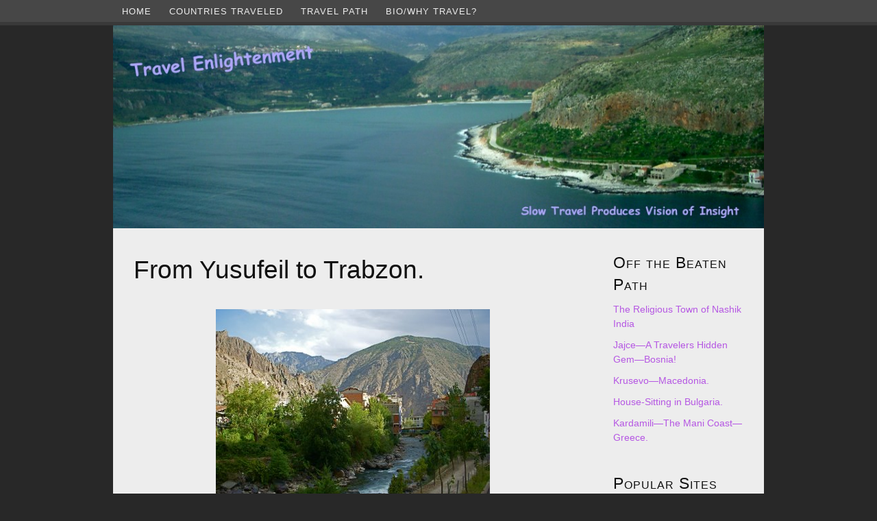

--- FILE ---
content_type: text/html; charset=UTF-8
request_url: http://travelenlightenment.net/from-yusufeil-to-trabzon/
body_size: 7466
content:
<!DOCTYPE html>
<html dir="ltr" lang="en-US">
<head>
<meta charset="UTF-8" />
<meta name="viewport" content="width=device-width, initial-scale=1" />
<link href="http://travelenlightenment.net/wp-content/thesis/skins/classic-r/css.css" rel="stylesheet" />
<title>From Yusufeil to Trabzon.</title>
<meta name="description" content="The first three pictures are of Yusufeil.Today, I arrived in Trabzon. I decided to skip heading to Barhil because of the lack of transportation up the hill from Yusufeil. I took a Domlus (minibus) to Artvin and transfered onto a Pullman bus to Rize and stayed one night.The drive was spectacular—as we got closer to" />
<meta name="robots" content="noodp, noydir" />
<link href="http://travelenlightenment.net/from-yusufeil-to-trabzon/" rel="canonical" />
<link href="http://travelenlightenment.net/feed/" rel="alternate" type="application/rss+xml" title="Travel Enlightenment feed" />
<link href="http://travelenlightenment.net/xmlrpc.php" rel="pingback" />
<meta name='robots' content='max-image-preview:large' />
<link rel='stylesheet' id='wp-block-library-css' href='http://travelenlightenment.net/wp-includes/css/dist/block-library/style.min.css?ver=6.6.4' type='text/css' media='all' />
<style id='classic-theme-styles-inline-css' type='text/css'>
/*! This file is auto-generated */
.wp-block-button__link{color:#fff;background-color:#32373c;border-radius:9999px;box-shadow:none;text-decoration:none;padding:calc(.667em + 2px) calc(1.333em + 2px);font-size:1.125em}.wp-block-file__button{background:#32373c;color:#fff;text-decoration:none}
</style>
<style id='global-styles-inline-css' type='text/css'>
:root{--wp--preset--aspect-ratio--square: 1;--wp--preset--aspect-ratio--4-3: 4/3;--wp--preset--aspect-ratio--3-4: 3/4;--wp--preset--aspect-ratio--3-2: 3/2;--wp--preset--aspect-ratio--2-3: 2/3;--wp--preset--aspect-ratio--16-9: 16/9;--wp--preset--aspect-ratio--9-16: 9/16;--wp--preset--color--black: #000000;--wp--preset--color--cyan-bluish-gray: #abb8c3;--wp--preset--color--white: #ffffff;--wp--preset--color--pale-pink: #f78da7;--wp--preset--color--vivid-red: #cf2e2e;--wp--preset--color--luminous-vivid-orange: #ff6900;--wp--preset--color--luminous-vivid-amber: #fcb900;--wp--preset--color--light-green-cyan: #7bdcb5;--wp--preset--color--vivid-green-cyan: #00d084;--wp--preset--color--pale-cyan-blue: #8ed1fc;--wp--preset--color--vivid-cyan-blue: #0693e3;--wp--preset--color--vivid-purple: #9b51e0;--wp--preset--gradient--vivid-cyan-blue-to-vivid-purple: linear-gradient(135deg,rgba(6,147,227,1) 0%,rgb(155,81,224) 100%);--wp--preset--gradient--light-green-cyan-to-vivid-green-cyan: linear-gradient(135deg,rgb(122,220,180) 0%,rgb(0,208,130) 100%);--wp--preset--gradient--luminous-vivid-amber-to-luminous-vivid-orange: linear-gradient(135deg,rgba(252,185,0,1) 0%,rgba(255,105,0,1) 100%);--wp--preset--gradient--luminous-vivid-orange-to-vivid-red: linear-gradient(135deg,rgba(255,105,0,1) 0%,rgb(207,46,46) 100%);--wp--preset--gradient--very-light-gray-to-cyan-bluish-gray: linear-gradient(135deg,rgb(238,238,238) 0%,rgb(169,184,195) 100%);--wp--preset--gradient--cool-to-warm-spectrum: linear-gradient(135deg,rgb(74,234,220) 0%,rgb(151,120,209) 20%,rgb(207,42,186) 40%,rgb(238,44,130) 60%,rgb(251,105,98) 80%,rgb(254,248,76) 100%);--wp--preset--gradient--blush-light-purple: linear-gradient(135deg,rgb(255,206,236) 0%,rgb(152,150,240) 100%);--wp--preset--gradient--blush-bordeaux: linear-gradient(135deg,rgb(254,205,165) 0%,rgb(254,45,45) 50%,rgb(107,0,62) 100%);--wp--preset--gradient--luminous-dusk: linear-gradient(135deg,rgb(255,203,112) 0%,rgb(199,81,192) 50%,rgb(65,88,208) 100%);--wp--preset--gradient--pale-ocean: linear-gradient(135deg,rgb(255,245,203) 0%,rgb(182,227,212) 50%,rgb(51,167,181) 100%);--wp--preset--gradient--electric-grass: linear-gradient(135deg,rgb(202,248,128) 0%,rgb(113,206,126) 100%);--wp--preset--gradient--midnight: linear-gradient(135deg,rgb(2,3,129) 0%,rgb(40,116,252) 100%);--wp--preset--font-size--small: 13px;--wp--preset--font-size--medium: 20px;--wp--preset--font-size--large: 36px;--wp--preset--font-size--x-large: 42px;--wp--preset--spacing--20: 0.44rem;--wp--preset--spacing--30: 0.67rem;--wp--preset--spacing--40: 1rem;--wp--preset--spacing--50: 1.5rem;--wp--preset--spacing--60: 2.25rem;--wp--preset--spacing--70: 3.38rem;--wp--preset--spacing--80: 5.06rem;--wp--preset--shadow--natural: 6px 6px 9px rgba(0, 0, 0, 0.2);--wp--preset--shadow--deep: 12px 12px 50px rgba(0, 0, 0, 0.4);--wp--preset--shadow--sharp: 6px 6px 0px rgba(0, 0, 0, 0.2);--wp--preset--shadow--outlined: 6px 6px 0px -3px rgba(255, 255, 255, 1), 6px 6px rgba(0, 0, 0, 1);--wp--preset--shadow--crisp: 6px 6px 0px rgba(0, 0, 0, 1);}:where(.is-layout-flex){gap: 0.5em;}:where(.is-layout-grid){gap: 0.5em;}body .is-layout-flex{display: flex;}.is-layout-flex{flex-wrap: wrap;align-items: center;}.is-layout-flex > :is(*, div){margin: 0;}body .is-layout-grid{display: grid;}.is-layout-grid > :is(*, div){margin: 0;}:where(.wp-block-columns.is-layout-flex){gap: 2em;}:where(.wp-block-columns.is-layout-grid){gap: 2em;}:where(.wp-block-post-template.is-layout-flex){gap: 1.25em;}:where(.wp-block-post-template.is-layout-grid){gap: 1.25em;}.has-black-color{color: var(--wp--preset--color--black) !important;}.has-cyan-bluish-gray-color{color: var(--wp--preset--color--cyan-bluish-gray) !important;}.has-white-color{color: var(--wp--preset--color--white) !important;}.has-pale-pink-color{color: var(--wp--preset--color--pale-pink) !important;}.has-vivid-red-color{color: var(--wp--preset--color--vivid-red) !important;}.has-luminous-vivid-orange-color{color: var(--wp--preset--color--luminous-vivid-orange) !important;}.has-luminous-vivid-amber-color{color: var(--wp--preset--color--luminous-vivid-amber) !important;}.has-light-green-cyan-color{color: var(--wp--preset--color--light-green-cyan) !important;}.has-vivid-green-cyan-color{color: var(--wp--preset--color--vivid-green-cyan) !important;}.has-pale-cyan-blue-color{color: var(--wp--preset--color--pale-cyan-blue) !important;}.has-vivid-cyan-blue-color{color: var(--wp--preset--color--vivid-cyan-blue) !important;}.has-vivid-purple-color{color: var(--wp--preset--color--vivid-purple) !important;}.has-black-background-color{background-color: var(--wp--preset--color--black) !important;}.has-cyan-bluish-gray-background-color{background-color: var(--wp--preset--color--cyan-bluish-gray) !important;}.has-white-background-color{background-color: var(--wp--preset--color--white) !important;}.has-pale-pink-background-color{background-color: var(--wp--preset--color--pale-pink) !important;}.has-vivid-red-background-color{background-color: var(--wp--preset--color--vivid-red) !important;}.has-luminous-vivid-orange-background-color{background-color: var(--wp--preset--color--luminous-vivid-orange) !important;}.has-luminous-vivid-amber-background-color{background-color: var(--wp--preset--color--luminous-vivid-amber) !important;}.has-light-green-cyan-background-color{background-color: var(--wp--preset--color--light-green-cyan) !important;}.has-vivid-green-cyan-background-color{background-color: var(--wp--preset--color--vivid-green-cyan) !important;}.has-pale-cyan-blue-background-color{background-color: var(--wp--preset--color--pale-cyan-blue) !important;}.has-vivid-cyan-blue-background-color{background-color: var(--wp--preset--color--vivid-cyan-blue) !important;}.has-vivid-purple-background-color{background-color: var(--wp--preset--color--vivid-purple) !important;}.has-black-border-color{border-color: var(--wp--preset--color--black) !important;}.has-cyan-bluish-gray-border-color{border-color: var(--wp--preset--color--cyan-bluish-gray) !important;}.has-white-border-color{border-color: var(--wp--preset--color--white) !important;}.has-pale-pink-border-color{border-color: var(--wp--preset--color--pale-pink) !important;}.has-vivid-red-border-color{border-color: var(--wp--preset--color--vivid-red) !important;}.has-luminous-vivid-orange-border-color{border-color: var(--wp--preset--color--luminous-vivid-orange) !important;}.has-luminous-vivid-amber-border-color{border-color: var(--wp--preset--color--luminous-vivid-amber) !important;}.has-light-green-cyan-border-color{border-color: var(--wp--preset--color--light-green-cyan) !important;}.has-vivid-green-cyan-border-color{border-color: var(--wp--preset--color--vivid-green-cyan) !important;}.has-pale-cyan-blue-border-color{border-color: var(--wp--preset--color--pale-cyan-blue) !important;}.has-vivid-cyan-blue-border-color{border-color: var(--wp--preset--color--vivid-cyan-blue) !important;}.has-vivid-purple-border-color{border-color: var(--wp--preset--color--vivid-purple) !important;}.has-vivid-cyan-blue-to-vivid-purple-gradient-background{background: var(--wp--preset--gradient--vivid-cyan-blue-to-vivid-purple) !important;}.has-light-green-cyan-to-vivid-green-cyan-gradient-background{background: var(--wp--preset--gradient--light-green-cyan-to-vivid-green-cyan) !important;}.has-luminous-vivid-amber-to-luminous-vivid-orange-gradient-background{background: var(--wp--preset--gradient--luminous-vivid-amber-to-luminous-vivid-orange) !important;}.has-luminous-vivid-orange-to-vivid-red-gradient-background{background: var(--wp--preset--gradient--luminous-vivid-orange-to-vivid-red) !important;}.has-very-light-gray-to-cyan-bluish-gray-gradient-background{background: var(--wp--preset--gradient--very-light-gray-to-cyan-bluish-gray) !important;}.has-cool-to-warm-spectrum-gradient-background{background: var(--wp--preset--gradient--cool-to-warm-spectrum) !important;}.has-blush-light-purple-gradient-background{background: var(--wp--preset--gradient--blush-light-purple) !important;}.has-blush-bordeaux-gradient-background{background: var(--wp--preset--gradient--blush-bordeaux) !important;}.has-luminous-dusk-gradient-background{background: var(--wp--preset--gradient--luminous-dusk) !important;}.has-pale-ocean-gradient-background{background: var(--wp--preset--gradient--pale-ocean) !important;}.has-electric-grass-gradient-background{background: var(--wp--preset--gradient--electric-grass) !important;}.has-midnight-gradient-background{background: var(--wp--preset--gradient--midnight) !important;}.has-small-font-size{font-size: var(--wp--preset--font-size--small) !important;}.has-medium-font-size{font-size: var(--wp--preset--font-size--medium) !important;}.has-large-font-size{font-size: var(--wp--preset--font-size--large) !important;}.has-x-large-font-size{font-size: var(--wp--preset--font-size--x-large) !important;}
:where(.wp-block-post-template.is-layout-flex){gap: 1.25em;}:where(.wp-block-post-template.is-layout-grid){gap: 1.25em;}
:where(.wp-block-columns.is-layout-flex){gap: 2em;}:where(.wp-block-columns.is-layout-grid){gap: 2em;}
:root :where(.wp-block-pullquote){font-size: 1.5em;line-height: 1.6;}
</style>
<link rel="https://api.w.org/" href="http://travelenlightenment.net/wp-json/" /><link rel="alternate" title="JSON" type="application/json" href="http://travelenlightenment.net/wp-json/wp/v2/posts/241" /><link href="http://travelenlightenment.net/wp-content/uploads/2015/09/favicon.ico" rel="shortcut icon" />
<noscript><style>.menu { display: block; }</style></noscript></head>
<body class="template-single">
<div class="nav-zone">
	<div class="inner">
		<span class="menu_control">≡ Menu</span>
<ul id="menu-menu1" class="menu"><li id="menu-item-4099" class="menu-item menu-item-type-custom menu-item-object-custom menu-item-home menu-item-4099"><a href="http://travelenlightenment.net">Home</a></li>
<li id="menu-item-4100" class="menu-item menu-item-type-taxonomy menu-item-object-category current-post-ancestor menu-item-has-children menu-item-4100"><a href="http://travelenlightenment.net/category/traveling-tips/">Countries Traveled</a>
<ul class="sub-menu">
	<li id="menu-item-4101" class="menu-item menu-item-type-taxonomy menu-item-object-category menu-item-4101"><a href="http://travelenlightenment.net/category/traveling-tips/albania/">Albania</a></li>
	<li id="menu-item-4102" class="menu-item menu-item-type-taxonomy menu-item-object-category menu-item-4102"><a href="http://travelenlightenment.net/category/traveling-tips/bosnia-herzegovina/">Bosnia &#038; Herzegovina</a></li>
	<li id="menu-item-4103" class="menu-item menu-item-type-taxonomy menu-item-object-category menu-item-4103"><a href="http://travelenlightenment.net/category/traveling-tips/bulgaria/">Bulgaria</a></li>
	<li id="menu-item-4104" class="menu-item menu-item-type-taxonomy menu-item-object-category menu-item-4104"><a href="http://travelenlightenment.net/category/traveling-tips/califorina/">Califorina</a></li>
	<li id="menu-item-4106" class="menu-item menu-item-type-taxonomy menu-item-object-category menu-item-4106"><a href="http://travelenlightenment.net/category/traveling-tips/egypt/">Egypt</a></li>
	<li id="menu-item-4107" class="menu-item menu-item-type-taxonomy menu-item-object-category menu-item-4107"><a href="http://travelenlightenment.net/category/traveling-tips/germany/">Germany</a></li>
	<li id="menu-item-4108" class="menu-item menu-item-type-taxonomy menu-item-object-category menu-item-4108"><a href="http://travelenlightenment.net/category/traveling-tips/greece/">Greece</a></li>
	<li id="menu-item-4109" class="menu-item menu-item-type-taxonomy menu-item-object-category menu-item-4109"><a href="http://travelenlightenment.net/category/traveling-tips/hungary/">Hungary</a></li>
	<li id="menu-item-4110" class="menu-item menu-item-type-taxonomy menu-item-object-category menu-item-4110"><a href="http://travelenlightenment.net/category/traveling-tips/iceland/">Iceland</a></li>
	<li id="menu-item-4111" class="menu-item menu-item-type-taxonomy menu-item-object-category menu-item-4111"><a href="http://travelenlightenment.net/category/traveling-tips/india/">India</a></li>
	<li id="menu-item-4112" class="menu-item menu-item-type-taxonomy menu-item-object-category menu-item-4112"><a href="http://travelenlightenment.net/category/traveling-tips/israel/">Israel/Palestine</a></li>
	<li id="menu-item-4113" class="menu-item menu-item-type-taxonomy menu-item-object-category menu-item-4113"><a href="http://travelenlightenment.net/category/traveling-tips/jordan/">Jordan</a></li>
	<li id="menu-item-4114" class="menu-item menu-item-type-taxonomy menu-item-object-category menu-item-4114"><a href="http://travelenlightenment.net/category/traveling-tips/lebanon/">Lebanon</a></li>
	<li id="menu-item-4115" class="menu-item menu-item-type-taxonomy menu-item-object-category menu-item-4115"><a href="http://travelenlightenment.net/category/traveling-tips/macedonia/">Macedonia</a></li>
	<li id="menu-item-4116" class="menu-item menu-item-type-taxonomy menu-item-object-category menu-item-4116"><a href="http://travelenlightenment.net/category/traveling-tips/minnesota/">Minnesota</a></li>
	<li id="menu-item-4117" class="menu-item menu-item-type-taxonomy menu-item-object-category menu-item-4117"><a href="http://travelenlightenment.net/category/traveling-tips/montenegro/">Montenegro</a></li>
	<li id="menu-item-4118" class="menu-item menu-item-type-taxonomy menu-item-object-category menu-item-4118"><a href="http://travelenlightenment.net/category/traveling-tips/poland/">Poland</a></li>
	<li id="menu-item-4119" class="menu-item menu-item-type-taxonomy menu-item-object-category menu-item-4119"><a href="http://travelenlightenment.net/category/traveling-tips/serbia/">Serbia</a></li>
	<li id="menu-item-4120" class="menu-item menu-item-type-taxonomy menu-item-object-category menu-item-4120"><a href="http://travelenlightenment.net/category/traveling-tips/slovakia/">Slovakia</a></li>
	<li id="menu-item-4121" class="menu-item menu-item-type-taxonomy menu-item-object-category menu-item-4121"><a href="http://travelenlightenment.net/category/traveling-tips/syria/">Syria</a></li>
	<li id="menu-item-4122" class="menu-item menu-item-type-taxonomy menu-item-object-category menu-item-4122"><a href="http://travelenlightenment.net/category/traveling-tips/the-pyramids/">The Pyramids</a></li>
	<li id="menu-item-4123" class="menu-item menu-item-type-taxonomy menu-item-object-category current-post-ancestor current-menu-parent current-post-parent menu-item-4123"><a href="http://travelenlightenment.net/category/traveling-tips/turkey/">Turkey</a></li>
</ul>
</li>
<li id="menu-item-4098" class="menu-item menu-item-type-post_type menu-item-object-page menu-item-4098"><a href="http://travelenlightenment.net/travel-path/">Travel Path</a></li>
<li id="menu-item-4095" class="menu-item menu-item-type-post_type menu-item-object-page menu-item-4095"><a href="http://travelenlightenment.net/about-the-author/">Bio/Why Travel?</a></li>
</ul>
	</div>
</div>
<div id="header" class="header">
	<div class="inner">
<div class="new-rotator">	<a href="http://travelenlightenment.net"><img src="http://travelenlightenment.net/images/rotator-5.jpg" alt="Rotating Images!" /></a>
		</div>	</div>
</div>
<div class="container">
	<div class="columns">
		<div class="content">
			<div id="post-241" class="post_box grt top" itemscope itemtype="https://schema.org/Article">
				<link href="http://travelenlightenment.net/from-yusufeil-to-trabzon/" itemprop="mainEntityOfPage" />
				<div class="headline_area">
					<h1 class="headline" itemprop="headline">From Yusufeil to Trabzon.</h1>
				</div>
				<div class="post_content" itemprop="articleBody">
<p><a onblur="try {parent.deselectBloggerImageGracefully();} catch(e) {}" href="http://3.bp.blogspot.com/_8ziuChPIrD8/SNOxk78S6zI/AAAAAAAACAY/xfE_aZ5svXo/s1600-h/DSCN4581.JPG"><img decoding="async" style="display:block; margin:0px auto 10px; text-align:center;cursor:pointer; cursor:hand;" src="http://travelenlightenment.net/wp-content/uploads/2010/08/DSCN4581.jpg" border="0" alt="" id="BLOGGER_PHOTO_ID_5247733238940756786" /></a><br />The first three pictures are of Yusufeil.<br /><a onblur="try {parent.deselectBloggerImageGracefully();} catch(e) {}" href="http://2.bp.blogspot.com/_8ziuChPIrD8/SNOyIThnWKI/AAAAAAAACAg/3-IgkjIhw1Y/s1600-h/DSCN4584.JPG"><img decoding="async" style="display:block; margin:0px auto 10px; text-align:center;cursor:pointer; cursor:hand;" src="http://travelenlightenment.net/wp-content/uploads/2010/08/DSCN45841.jpg" border="0" alt="" id="BLOGGER_PHOTO_ID_5247733846566721698" /></a><br />Today, I arrived in Trabzon. I decided to skip heading to Barhil because of the lack of transportation up the hill from Yusufeil. I took a Domlus (minibus) to Artvin and transfered onto a Pullman bus to Rize and stayed one night.<br /><a onblur="try {parent.deselectBloggerImageGracefully();} catch(e) {}" href="http://3.bp.blogspot.com/_8ziuChPIrD8/SNOyRkdHFdI/AAAAAAAACAo/TD1iBNEYmkM/s1600-h/DSCN4586.JPG"><img decoding="async" style="display:block; margin:0px auto 10px; text-align:center;cursor:pointer; cursor:hand;" src="http://travelenlightenment.net/wp-content/uploads/2010/08/DSCN4586.jpg" border="0" alt="" id="BLOGGER_PHOTO_ID_5247734005730055634" /></a><br />The drive was spectacular—as we got closer to Artvin, the landscape continued to get greener. The area from Artvin to the Black Sea resembles a rain forest. This is the greenest scenery I have viewed since I left California. Artvin is built on a hill into the mountain. A very scenic amiable view from the mountain top with low clouds (the picture below). Some of these pictures have a slight glare from the bus window.<br /><a onblur="try {parent.deselectBloggerImageGracefully();} catch(e) {}" href="http://1.bp.blogspot.com/_8ziuChPIrD8/SNS3mwfP-SI/AAAAAAAACAw/lRxpEHIeBro/s1600-h/DSCN4591.JPG"><img decoding="async" style="display:block; margin:0px auto 10px; text-align:center;cursor:pointer; cursor:hand;" src="http://travelenlightenment.net/wp-content/uploads/2010/08/DSCN4591.jpg" border="0" alt="" id="BLOGGER_PHOTO_ID_5248021342272354594" /></a><br />While I was in Yusufeil, I met a few guys that spoke good English. Within a small town, the culture can be much more difficult than a mid-size city. There resides 80% men next to 20% women in Yusufeil, meeting a woman for a man is very difficult, a large percentage of men are single. Among the small towns that I have visited the percentage of men dominate compared to women. The guy I visited with explained if he saw a women that he might have an interest in, he would tell his father, and the family would arrange a visit with the woman’s family. If the families agree, the two would get to know each other on the phone and within family until an engagment.<br /><a onblur="try {parent.deselectBloggerImageGracefully();} catch(e) {}" href="http://4.bp.blogspot.com/_8ziuChPIrD8/SNS4h7Dy69I/AAAAAAAACA4/7CRMmOz8wZo/s1600-h/DSCN4594.JPG"><img decoding="async" style="display:block; margin:0px auto 10px; text-align:center;cursor:pointer; cursor:hand;" src="http://travelenlightenment.net/wp-content/uploads/2010/08/DSCN4594.jpg" border="0" alt="" id="BLOGGER_PHOTO_ID_5248022358722276306" /></a><br />Once the two are engaged they could have tea or dinner together in town. The honor verses shame subject is a continual issue. I explained what I learned about some Kurdish towns, and they explained that if a guy is engaged to a Kurdish women and breaks off the relationship, the man would have to go hide in a cave, because the father and brother would kill him. He explained that if a shameful event occurred in this area of Yusufeil, an honor killing could take place, although since people live by the rules, an honor killing is rare.<br /><a onblur="try {parent.deselectBloggerImageGracefully();} catch(e) {}" href="http://3.bp.blogspot.com/_8ziuChPIrD8/SNS-PgKyAcI/AAAAAAAACBI/HPzIMUIVrM0/s1600-h/DSCN4596.JPG"><img decoding="async" style="display:block; margin:0px auto 10px; text-align:center;cursor:pointer; cursor:hand;" src="http://travelenlightenment.net/wp-content/uploads/2010/08/DSCN4596.jpg" border="0" alt="" id="BLOGGER_PHOTO_ID_5248028639335940546" /></a>The Black Sea Coast.</p>
<div>This person expressed that the tourist season is ending and the economics are difficult for the locality; ramadan starting early did not help, he expressed. I expressed an idea about leaving to find work in a big city, or moving to an area where he could meet a women, he said that moving is against the culture—this man is at the age of twenty-seven. What I find interesting is in the West, or at least in America, if a guy stays at home after a certain age he is viewed as lazy and irresponsible. The perception here in Turkey, concerning a man staying at home is the complete opposite compared to America.  <br /><a onblur="try {parent.deselectBloggerImageGracefully();} catch(e) {}" href="http://4.bp.blogspot.com/_8ziuChPIrD8/SNS9mOfl_-I/AAAAAAAACBA/jVGXl6M03YY/s1600-h/DSCN4595.JPG"><img decoding="async" style="display:block; margin:0px auto 10px; text-align:center;cursor:pointer; cursor:hand;" src="http://travelenlightenment.net/wp-content/uploads/2010/08/DSCN4595.jpg" border="0" alt="" id="BLOGGER_PHOTO_ID_5248027930216759266" /></a><br />I could deeply feel the controlled cultural and economic strain, including major boredom, upon this sector of small towns of Yusufeil. Each person is born within an locality, a culture, and with a religion or without, according to their unique personal path, and karmic bonds.<br /><a onblur="try {parent.deselectBloggerImageGracefully();} catch(e) {}" href="http://4.bp.blogspot.com/_8ziuChPIrD8/SNS_ZAUJcJI/AAAAAAAACBQ/HTbSZb9CeF4/s1600-h/DSCN4598.JPG"><img decoding="async" style="display:block; margin:0px auto 10px; text-align:center;cursor:pointer; cursor:hand;" src="http://travelenlightenment.net/wp-content/uploads/2010/08/DSCN4598.jpg" border="0" alt="" id="BLOGGER_PHOTO_ID_5248029902095610002" /></a><br />The above picture is of Rize.</div>
				</div>
			</div>
			<div id="comments">
			</div>
			<div class="prev_next">
				<p class="next_post">Next post: <a href="http://travelenlightenment.net/the-sumela-monastery/" rel="next">The Sumela Monastery!</a></p>
				<p class="previous_post">Previous post: <a href="http://travelenlightenment.net/kars-to-yusufeli%e2%80%94the-route/" rel="prev">Kars to Yusufeli—The Route.</a></p>
			</div>
		</div>
		<div class="sidebar">
<div class="widget thesis-killer-recent-entries widget_kre" id="thesis-killer-recent-entries-7">
<p class="widget_title">Off the Beaten Path</p>
<ul>
<li><a href="http://travelenlightenment.net/the-religious-town-of-nashik-india/" title="Read The Religious Town of Nashik India" rel="bookmark">The Religious Town of Nashik India</a></li>
<li><a href="http://travelenlightenment.net/jajce-travel-gem-bosnia/" title="Read Jajce—A Travelers Hidden Gem—Bosnia!" rel="bookmark">Jajce—A Travelers Hidden Gem—Bosnia!</a></li>
<li><a href="http://travelenlightenment.net/krusevo-the-highest-mountain-town-of-macedonia/" title="Read Krusevo—Macedonia." rel="bookmark">Krusevo—Macedonia.</a></li>
<li><a href="http://travelenlightenment.net/house-sitting-in-bulgaria/" title="Read House-Sitting in Bulgaria." rel="bookmark">House-Sitting in Bulgaria.</a></li>
<li><a href="http://travelenlightenment.net/kardamili%e2%80%94the-mani-coast%e2%80%94greece/" title="Read Kardamili—The Mani Coast—Greece." rel="bookmark">Kardamili—The Mani Coast—Greece.</a></li>
</ul>
</div>
<div class="widget thesis-killer-recent-entries widget_kre" id="thesis-killer-recent-entries-5">
<p class="widget_title">Popular Sites</p>
<ul>
<li><a href="http://travelenlightenment.net/santa-cruz-beach-boardwalk/" title="Read Santa Cruz Beach Boardwalk—California" rel="bookmark">Santa Cruz Beach Boardwalk—California</a></li>
<li><a href="http://travelenlightenment.net/former-front-line-mostar-bosnia/" title="Read The Former Front Line of Mostar—Bosnia." rel="bookmark">The Former Front Line of Mostar—Bosnia.</a></li>
<li><a href="http://travelenlightenment.net/ohrid%e2%80%94macedonia-the-last-stop/" title="Read Ohrid—Macedonia." rel="bookmark">Ohrid—Macedonia.</a></li>
<li><a href="http://travelenlightenment.net/the-temple-of-apollo%e2%80%94delphi/" title="Read The Temple of Apollo—Delphi." rel="bookmark">The Temple of Apollo—Delphi.</a></li>
<li><a href="http://travelenlightenment.net/ephesus/" title="Read Ephesus—Turkey" rel="bookmark">Ephesus—Turkey</a></li>
</ul>
</div>
		</div>
	</div>
</div>
<div class="footer">
	<div class="inner">
		<div class="text_box footer-text">
			<a rel="nofollow" href="http://travelenlightenment.net/travel-contact/privacy-policy-terms-conditions">Privacy/Terms</a>
		</div>
	</div>
</div>
<script type="text/javascript">
  (function() {
    var li = document.createElement('script'); li.type = 'text/javascript'; li.async = true;
    li.src = ('https:' == document.location.protocol ? 'https:' : 'http:') + '//platform.stumbleupon.com/1/widgets.js';
    var s = document.getElementsByTagName('script')[0]; s.parentNode.insertBefore(li, s);
  })();
</script>

<div id="fb-root"></div>
<script>(function(d, s, id) {
  var js, fjs = d.getElementsByTagName(s)[0];
  if (d.getElementById(id)) return;
  js = d.createElement(s); js.id = id;
  js.src = "//connect.facebook.net/en_US/all.js#xfbml=1";
  fjs.parentNode.insertBefore(js, fjs);
}(document, 'script', 'facebook-jssdk'));</script>
<script>(function(d,g){d[g]||(d[g]=function(g){return this.querySelectorAll("."+g)},Element.prototype[g]=d[g])})(document,"getElementsByClassName");(function(){var classes = document.getElementsByClassName('menu_control');for (i = 0; i < classes.length; i++) {classes[i].onclick = function() {var menu = this.nextElementSibling;if (/show_menu/.test(menu.className))menu.className = menu.className.replace('show_menu', '').trim();else menu.className += ' show_menu';if (/menu_control_triggered/.test(this.className))this.className = this.className.replace('menu_control_triggered', '').trim();else this.className += ' menu_control_triggered';};}})();</script>
<!-- Default Statcounter code for Travel Enlightenment
http://travelenlightenment.net -->
<script type="text/javascript">
var sc_project=5962989; 
var sc_invisible=1; 
var sc_security="6747b17c"; 
</script>
<script type="text/javascript"
src="https://www.statcounter.com/counter/counter.js"
async></script>
<noscript><div class="statcounter"><a title="Web Analytics"
href="https://statcounter.com/" target="_blank"><img
class="statcounter"
src="https://c.statcounter.com/5962989/0/6747b17c/1/"
alt="Web Analytics"></a></div></noscript>
<!-- End of Statcounter Code -->
</body>
</html>

--- FILE ---
content_type: text/css
request_url: http://travelenlightenment.net/wp-content/thesis/skins/classic-r/css.css
body_size: 4373
content:
/*
 * ---:[ Thesis CSS reset ]:---
 */
* {
  margin: 0;
  padding: 0;
  word-wrap: break-word; }

html {
  -webkit-text-size-adjust: 100%;
  -ms-text-size-adjust: 100%; }

h1,
h2,
h3,
h4,
h5,
h6 {
  font-weight: normal; }

table {
  border-collapse: collapse;
  border-spacing: 0; }

img,
fieldset {
  border: 0; }

abbr,
acronym {
  text-decoration: none; }

code {
  line-height: 1em; }

pre {
  overflow: auto;
  word-wrap: normal;
  -moz-tab-size: 4;
  tab-size: 4; }

sub,
sup {
  line-height: 0.5em; }

img,
.wp-caption {
  max-width: 100%;
  height: auto; }

iframe,
video,
embed,
object {
  display: block;
  max-width: 100%; }

img {
  display: block; }

.left,
.alignleft,
img[align=left] {
  display: block;
  float: left; }

.right,
.alignright,
img[align=right] {
  display: block;
  float: right; }

.center,
.aligncenter,
img[align=middle] {
  display: block;
  margin-right: auto;
  margin-left: auto;
  text-align: center;
  float: none;
  clear: both; }

.block,
.alignnone {
  display: block;
  clear: both; }

input[type=submit],
button {
  cursor: pointer;
  overflow: visible;
  -webkit-appearance: none; }

.wp-smiley {
  display: inline; }

/*
 * ---:[ layout structure ]:---
 */
body {
  font-family: Corbel, "Lucida Grande", "Lucida Sans Unicode", Arial, sans-serif;
  font-size: 18px;
  line-height: 30px;
  color: #111111;
  background-color: #282828;
  padding-top: 0px; }

body.landing {
  padding-top: 0; }

.container {
  width: 950px;
  margin: 0 auto;
  background-color: #ededed; }

.landing .container {
  width: 700px; }

.columns,
.columns > .content,
.columns > .sidebar {
  -webkit-box-sizing: border-box;
  -moz-box-sizing: border-box;
  box-sizing: border-box; }

.columns > .content {
  width: 700px;
  float: left;
  border-width: 0 1px 0 0;
  border-style: solid;
  border-color: #ededed; }

.columns > .sidebar {
  width: 250px;
  float: right;
  padding: 30px 30px 0 30px; }

.full_page .columns > .content {
  width: 950px;
  float: none;
  border-right: 0; }

/*
 * ---:[ links ]:---
 */
a {
  color: #b557e3;
  text-decoration: none; }

p a {
  text-decoration: underline; }

p a:hover {
  text-decoration: none; }

/*
 * ---:[ nav menu ]:---
 */
.menu {
  position: relative;
  z-index: 50;
  list-style: none;
  border-width: 0 0 1px 1px;
  border-style: none; }

.menu li {
  position: relative;
  float: left;
  margin-bottom: 0px; }

.menu .sub-menu {
  position: absolute;
  left: -1px;
  display: none;
  list-style: none;
  z-index: 110;
  margin-top: 0px; }

.menu .sub-menu .sub-menu {
  top: 0;
  left: 166px;
  margin: 0 0 0 0; }

.menu li:hover > .sub-menu {
  display: block; }

.menu .sub-menu li {
  width: 166px;
  clear: both; }

.menu a,
.menu_control {
  display: block;
  font-family: Corbel, "Lucida Grande", "Lucida Sans Unicode", Arial, sans-serif;
  font-size: 13px;
  line-height: 19px;
  text-transform: uppercase;
  letter-spacing: 1px;
  color: #ededed;
  border-width: none;
  border-style: none;
  background-color: #474747;
  padding: 0.5em 1em; }

.menu a:hover {
  background-color: #474747;
  color: #c285e0; }

.menu_control {
  display: none;
  background-color: #474747;
  color: #c285e0; }

.menu .sub-menu a {
  border-left-width: 1px;
  background-color: #474747; }

.menu,
.menu a,
.menu .sub-menu {
  border-color: none; }

.menu .current-menu-item > a {
  border-bottom-color: none;
  background-color: #474747;
  color: #c285e0;
  cursor: text; }

.menu .sub-menu .current-menu-item > a {
  border-bottom-color: #ededed; }

/*
 * ---:[ header ]:---
 */
.header {
  border-bottom: none;
  padding: 0px; }

.landing .header {
  text-align: center; }

#site_title {
  font-size: 47px;
  line-height: 1.32em;
  font-weight: bold;
  color: #111111; }

#site_title a {
  color: #111111; }

#site_title a:hover {
  color: #b557e3; }

#site_tagline {
  font-size: 18px;
  color: #888888;
  line-height: 1.32em; }

/*
 * ---:[ golden ratio typography with spaced paragraphs ]:---
 */
.grt,
.grt h3 {
  font-size: 18px;
  line-height: 30px; }

.grt .headline {
  font-size: 37px;
  line-height: 54px;
  margin: 0; }

.grt h2 {
  margin-top: 45px;
  margin-bottom: 15px; }

.grt .small,
.grt .caption {
  font-size: 14px;
  line-height: 24px; }

.grt .drop_cap {
  line-height: 1em;
  margin-right: 0.15em;
  float: left;
  color: #9933cc;
  font-size: 3.5em; }

.grt p,
.grt ul,
.grt ol,
.grt blockquote,
.grt pre,
.grt dl,
.grt dd,
.grt .center,
.grt .block,
.grt .caption,
.post_box .aligncenter,
.post_box .alignnone,
.post_box .post_image,
.post_box .post_image_box,
.post_box .wp-caption,
.post_box .wp-post-image,
.post_box .alert,
.post_box .note,
.headline_area,
.grt .footnotes {
  margin-bottom: 30px; }

.grt ul,
.grt ol,
.grt .stack {
  margin-left: 30px; }

.grt ul ul,
.grt ul ol,
.grt ol ul,
.grt ol ol,
.wp-caption p,
.post_box .alert p:last-child,
.post_box .note p:last-child,
.post_content blockquote.right p,
.post_content blockquote.left p,
.grt .footnotes p:last-child {
  margin-bottom: 0; }

.grt .left,
.post_box .alignleft,
.post_box .ad_left {
  margin-bottom: 30px;
  margin-right: 30px; }

.grt .right,
.post_box .alignright,
.post_box .ad {
  margin-bottom: 30px;
  margin-left: 30px; }

.grt .caption {
  margin-top: -15px;
  color: #888888; }

.grt .footnotes p {
  margin-bottom: 15px; }

/*
 * ---:[ golden ratio pullquotes ]:---
 */
.grt blockquote.right,
.grt blockquote.left {
  font-size: 29px;
  line-height: 41px;
  width: 45%;
  margin-bottom: 15px; }

.grt blockquote.right,
.grt blockquote.left {
  padding-left: 0;
  border: 0; }

/*
 * ---:[ post box styles ]:---
 */
.post_box {
  padding: 30px 30px 0 30px;
  border-top: 1px dotted #ededed; }

.top {
  border-top: 0; }

.post_box .headline,
.headline a {
  color: #111111; }

.headline a:hover {
  color: #b557e3; }

.byline,
.byline a,
.grt .footnotes,
.grt sub,
.grt sup {
  color: #888888; }

.byline a {
  border-bottom: 1px solid #ededed; }

.byline a,
.post_author,
.post_date {
  text-transform: uppercase;
  letter-spacing: 1px; }

.byline a:hover,
.num_comments {
  color: #111111; }

.byline .post_edit {
  margin-left: 15px; }

.byline .post_edit:first-child {
  margin-left: 0; }

.post_author_intro,
.post_date_intro,
.byline .post_cats_intro {
  font-style: italic; }

.post_box h2,
.post_box h3 {
  color: #111111; }

.post_box h3 {
  font-weight: bold; }

.post_box ul {
  list-style-type: square; }

.post_box blockquote {
  color: #888888;
  margin-left: 15px;
  padding-left: 15px;
  border-left: 3px solid #b557e3;
  font-family: Verdana; }

.post_box code {
  font-family: Consolas, Menlo, Monaco, Courier, Verdana, sans-serif; }

.post_box pre {
  font-family: Consolas, Menlo, Monaco, Courier, Verdana, sans-serif;
  background-color: #eeeeee;
  padding: 15px;
  -webkit-tab-size: 4;
  -moz-tab-size: 4;
  tab-size: 4; }

.post_content li a {
  text-decoration: underline; }

.post_content li a:hover {
  text-decoration: none; }

.post_box .frame,
.post_box .post_image_box,
.post_box .wp-caption {
  border: 1px solid #ededed;
  background-color: #eeeeee;
  padding: 15px; }

.post_box .wp-caption img,
.post_box .post_image_box .post_image,
.post_box .thumb {
  margin-bottom: 15px; }

.wp-caption.aligncenter img {
  margin-right: auto;
  margin-left: auto; }

.wp-caption .wp-caption-text .wp-smiley {
  display: inline;
  margin-bottom: 0; }

.post_box .wp-caption p {
  font-size: 14px;
  line-height: 24px; }

.post_box .author_description {
  border-top: 1px dotted #ededed;
  padding-top: 30px; }

.post_box .author_description_intro {
  font-weight: bold; }

.post_box .avatar {
  width: 78px;
  height: 78px;
  float: right;
  clear: both;
  margin-left: 15px; }

.post_box .author_description .avatar {
  width: 87px;
  height: 87px;
  float: left;
  margin-right: 15px;
  margin-left: 0; }

.post_box .post_cats,
.post_box .post_tags {
  color: #888888; }

.post_box .alert,
.post_box .note {
  padding: 15px; }

.post_box .alert {
  background-color: #d8b3eb;
  border-left: 3px solid #cb8deb; }

.post_box .note {
  background-color: #eeeeee;
  border: 1px solid #ededed; }

.grt .footnotes {
  font-size: 14px;
  line-height: 24px;
  border-top: 1px dotted #ededed;
  padding-top: 30px; }

.landing .headline_area {
  text-align: center; }

/*
 * ---:[ other post box styles ]:---
 */
.num_comments_link {
  display: inline-block;
  color: #888888;
  text-decoration: none;
  margin-bottom: 30px; }

.num_comments_link:hover {
  text-decoration: underline; }

.bracket,
.num_comments {
  font-size: 30px; }

.bracket {
  color: #ededed; }

/*
 * ---:[ misc. content elements ]:---
 */
.archive_intro {
  border-width: 0 0 1px 0;
  border-style: solid;
  border-color: #ededed; }

.archive_intro .headline {
  margin-bottom: 30px; }

.prev_next {
  clear: both;
  color: #888888;
  border-top: 1px solid #ededed;
  padding: 15px 30px; }

.prev_next .next_posts {
  float: right; }

.previous_posts,
.next_posts {
  display: block;
  font-size: 14px;
  line-height: 24px;
  text-transform: uppercase;
  letter-spacing: 2px; }

.previous_posts a:hover,
.next_posts a:hover {
  text-decoration: underline; }

/*
 * ---:[ comments ]:---
 */
#comments {
  margin-top: 60px; }

.comments_intro {
  color: #888888;
  margin-bottom: 15px;
  padding: 0 30px; }

.comments_closed {
  font-size: 14px;
  line-height: 24px;
  color: #ededed;
  margin: 0 30px 30px 30px; }

.comment_list {
  list-style-type: none;
  margin-bottom: 60px;
  border-top: 1px dotted #ededed; }

.comment {
  border-bottom: 1px dotted #ededed;
  padding: 30px; }

.children .comment {
  list-style-type: none;
  margin-top: 30px;
  border-left: 1px solid #ededed;
  border-bottom: 0;
  padding: 0 0 0 30px; }

.children .bypostauthor {
  background-color: transparent;
  border-color: #b557e3; }

.comment .comment_head {
  margin-bottom: 15px; }

.children .comment_head {
  margin-bottom: 0; }

.comment .comment_author {
  font-weight: bold; }

.comment_date {
  font-size: 14px;
  margin-left: 15px;
  color: #888888; }

.comment_date a {
  color: #888888; }

.comment_footer a {
  font-size: 14px;
  line-height: 24px;
  color: #888888;
  text-transform: uppercase;
  letter-spacing: 1px;
  margin-left: 15px; }

.comment_head a:hover,
.comment_footer a:hover,
.comment_nav a:hover {
  text-decoration: underline; }

.comment_footer a:first-child {
  margin-left: 0; }

.comment .avatar {
  width: 53px;
  height: 53px;
  float: right;
  margin-left: 15px; }

.comment_nav {
  font-size: 14px;
  line-height: 24px;
  text-transform: uppercase;
  letter-spacing: 1px;
  border-style: dotted;
  border-color: #ededed;
  padding: 15px 30px; }

.comment_nav_top {
  border-width: 1px 0 0 0; }

.comment_nav_bottom {
  margin: -60px 0 60px 0;
  border-width: 0 0 1px 0; }

.next_comments {
  float: right; }

/*
 * ---:[ inputs ]:---
 */
.input_text {
  font-family: inherit;
  font-size: inherit;
  line-height: 1em;
  font-weight: inherit;
  color: #474747;
  border: 1px solid #474747;
  background-color: #cccccc;
  padding: 0.35em;
  -webkit-box-sizing: border-box;
  -moz-box-sizing: border-box;
  box-sizing: border-box; }

.input_text:focus {
  border-color: #eeeeee;
  background-color: white; }

textarea.input_text {
  line-height: 30px; }

.input_submit {
  font-family: inherit;
  font-size: 23px;
  line-height: 1em;
  font-weight: bold;
  border: 3px double #474747;
  background: #cccccc url(\'images/bg-button.png\') repeat-x;
  padding: 0.5em; }

/*
 * ---:[ comment form ]:---
 */
#commentform {
  margin: 60px 0;
  padding: 0 30px; }

.comment #commentform {
  margin-top: 0;
  padding-right: 0;
  padding-left: 0; }

.comment_form_title {
  color: #111111;
  margin: 0 -30px;
  border-bottom: 1px dotted #ededed;
  padding: 0 30px 15px 30px; }

#commentform label {
  display: block; }

#commentform p {
  margin-bottom: 15px; }

#commentform p .required {
  color: #dd0000; }

.comment_moderated {
  font-weight: bold; }

#commentform .input_text {
  width: 50%; }

#commentform textarea.input_text {
  width: 100%; }

#cancel-comment-reply-link {
  float: right;
  font-size: 14px;
  line-height: inherit;
  text-transform: uppercase;
  letter-spacing: 1px;
  color: #b557e3; }

#cancel-comment-reply-link:hover {
  text-decoration: underline; }

.login_alert {
  font-weight: bold;
  border: 1px solid #ededed;
  background-color: #eeeeee; }

/*
 * ---:[ sidebar ]:---
 */
.sidebar {
  font-family: Verdana, sans-serif;
  font-size: 14px;
  line-height: 21px; }

.sidebar .headline,
.sidebar .sidebar_heading,
.sidebar .widget_title {
  font-size: 23px;
  line-height: 32px; }

.sidebar .sidebar_heading,
.sidebar .widget_title {
  font-variant: small-caps;
  letter-spacing: 1px;
  margin-bottom: 10px; }

.sidebar .input_submit {
  font-size: inherit; }

.sidebar p,
.sidebar ul,
.sidebar ol,
.sidebar blockquote,
.sidebar pre,
.sidebar dl,
.sidebar dd,
.sidebar .left,
.sidebar .alignleft,
.sidebar .ad_left,
.sidebar .right,
.sidebar .alignright,
.sidebar .ad,
.sidebar .center,
.sidebar .aligncenter,
.sidebar .block,
.sidebar .alignnone {
  margin-bottom: 20px; }

.sidebar .left,
.sidebar .alignleft,
.sidebar .ad_left {
  margin-right: 20px; }

.sidebar ul ul,
.sidebar ul ol,
.sidebar ol ul,
.sidebar ol ol,
.sidebar .right,
.sidebar .alignright,
.sidebar .ad,
.sidebar .stack {
  margin-left: 20px; }

.sidebar ul ul,
.sidebar ul ol,
.sidebar ol ul,
.sidebar ol ol,
.wp-caption p,
.sidebar .post_excerpt p {
  margin-bottom: 0; }

.widget,
.sidebar .text_box,
.sidebar .thesis_email_form,
.sidebar .query_box {
  margin-bottom: 40px; }

.sidebar .thesis_email_form .input_text,
.widget li {
  margin-bottom: 10px; }

.sidebar .search-form .input_text,
.sidebar .thesis_email_form .input_text {
  width: 100%; }

.sidebar .query_box .post_author,
.sidebar .query_box .post_date {
  color: #888888; }

.sidebar .post_content,
.widget li ul,
.widget li ol {
  margin-top: 10px; }

.widget ul {
  list-style-type: none; }

.widget li a:hover {
  text-decoration: underline; }

/*
 * ---:[ footer ]:---
 */
.footer {
  font-size: 14px;
  line-height: 24px;
  text-align: center;
  color: #c285e0;
  padding: 15px 30px; }

.footer a {
  color: #888888; }

.footer a:hover {
  color: #111111; }

.landing .footer {
  text-align: center; }

/*
 * ---:[ clearfix ]:---
 */
.columns:after,
.menu:after,
.post_box:after,
.post_content:after,
.author_description:after,
.sidebar:after,
.query_box:after,
.prev_next:after,
.comment_text:after,
.comment_nav:after {
  display: table;
  clear: both;
  content: ''; }

/*
 * ---:[ media queries ]:---
 */
@media all and (max-width: 950px) {
  body {
    padding-top: 0; }

  .container,
  .landing .container {
    width: auto;
    max-width: 700px; }

  .header {
    border-top: 1px solid #ededed; }

  .landing .header {
    border-top: 0; }

  .columns > .content {
    float: none;
    width: 100%;
    border: 0; }

  .columns > .sidebar {
    float: none;
    width: 100%;
    border-top: 3px double #ededed; }

  .menu_control {
    display: block;
    width: 100%;
    border-width: 0;
    background-color: #474747;
    padding: 1em 30px;
    cursor: pointer;
    -webkit-box-sizing: border-box;
    -moz-box-sizing: border-box;
    box-sizing: border-box;
    color: white; }

  .menu {
    display: none;
    width: 100%;
    border-width: 1px 0 0 0;
    clear: both;
    background-color: #474747; }

  .show_menu {
    display: block; }

  .menu .sub-menu {
    position: static;
    display: block;
    margin: 0;
    border-top: 1px solid #ededed;
    padding-left: 30px;
    background-color: #474747; }

  .menu li {
    width: 100%;
    float: none;
    margin-bottom: 0; }

  .menu .sub-menu li {
    width: 100%;
    background-color: #474747; }

  .menu a {
    border-width: 1px 1px 0 0;
    background-color: white;
    padding: 1em 30px;
    background-color: #474747; }

  .menu .current-menu-item > a {
    background-color: #474747; }

  .menu > li > a {
    border-left-width: 1px; }

  .menu li:first-child > a:first-child {
    border-top-width: 0;
    background-color: #474747; }

  .sidebar .search-form .input_text,
  .sidebar .thesis_email_form .input_text {
    width: 50%; } }

@media all and (max-width: 700px) {
  .menu a {
    border-right-width: 0; }

  .menu > li > a {
    border-left-width: 0; }

  .post_box .frame,
  .post_box .post_image_box,
  .post_box .wp-caption {
    -webkit-box-sizing: border-box;
    -moz-box-sizing: border-box;
    box-sizing: border-box; } }

@media all and (max-width: 450px) {
  .menu a,
  .menu_control {
    padding: 1em 15px; }

  .header,
  .columns > .sidebar,
  .post_box,
  .prev_next,
  .comments_intro,
  .comment,
  .comment_nav,
  #commentform,
  .comment_form_title,
  .footer {
    padding-right: 15px;
    padding-left: 15px; }

  .menu .sub-menu,
  .children .comment {
    padding-left: 15px; }

  .comments_closed,
  .login_alert {
    margin-right: 15px;
    margin-left: 15px; }

  .comment_form_title {
    margin-left: -15px;
    margin-right: -15px; }

  .right,
  .alignright,
  img[align=\"right\"],
  .left,
  .alignleft,
  img[align=\"left\"] {
    float: none; }

  .grt .right,
  .grt .left,
  .post_box .alignright,
  .post_box .alignleft,
  .grt blockquote.right,
  .grt blockquote.left {
    margin-right: 0;
    margin-left: 0; }

  .post_author:after {
    content: \'\\a\';
    height: 0;
    white-space: pre;
    display: block; }

  .grt blockquote.right,
  .grt blockquote.left,
  #commentform .input_text,
  .sidebar .search-form .input_text,
  .sidebar .thesis_email_form .input_text {
    width: 100%; }

  .post_box blockquote {
    margin-left: 0; }

  .comment_date {
    display: none; } }

/*
 * ---:[ custom CSS ]:---
 */
.inner {
  max-width: 950px;
  margin: auto; }

.nav-zone {
  background-color: #474747;
  border-bottom: 5px solid rgba(0, 0, 0, 0.2); }


.new-rotator {
  display: block;
  overflow: hidden;
  clear: both;
  width: 950px;
  height: 300px;
  float: left; }

.my-recent-posts {
  margin-top: 5em; }

/*
 * Quotes
 */
.grt .blockquote.left,
.grt blockquote.right {
  width: 270px;
  margin: 5px 15px 5px 15px;
  padding: 5px 0;
  border: 12px double #ffcc00;
  border-width: 4px 0;
  font-size: 1em;
  text-align: center;
  background: white;
  color: #a1a1a1; }

.footer-widget-area {
  background-color: #474747;
  border-top: 10px solid rgba(0, 0, 0, 0.2);
  padding: 2em; }


.footer-widget-zone p {
  font-size: 14px;
  border-bottom: none;
  color: white; }

.footer-widget-zone a {
  font-size: 14px;
  border-bottom: none;
  color: white; }

.footer-widget-zone a:visited {
  text-decoration: none;
  color: #c285e0; }

.footer-widget-zone a:link {
  text-decoration: none;
  color: #c285e0; }

.footer-widget-zone a:hover {
  text-decoration: underline;
  color: #cccccc; }

.footer-widget-zone > .c1 {
  float: left;
  margin: 0.5em;
  width: 31%; }

.footer-widget-zone > .c2 {
  float: left;
  margin: 0.5em;
  width: 31%; }

.footer-widget-zone > .c3 {
  float: left;
  margin: 0.5em;
  width: 31%; }

.footer {
  background-color: #474747;
  border-top: 2px solid rgba(0, 0, 0, 0.2); }

#optin {
  background: #393939 repeat-x top;
  border: 3px solid #111111;
  color: white;
  margin-left: 2.4em;
  padding: 20px 15px;
  text-align: center;
  width: 15em; }

#optin input {
  border: 1px solid #111111;
  font-size: 15px;
  margin-bottom: 10px;
  padding: 8px 10px;
  border-radius: 3px;
  -moz-border-radius: 3px;
  -webkit-border-radius: 3px;
  box-shadow: 0 2px 2px #111111;
  -moz-box-shadow: 0 2px 2px #111111;
  -webkit-box-shadow: 0 2px 2px #111111; }

#optin input.email {
  background: white no-repeat 10px center;
  padding-left: 35px; }

#optin input.name {
  background: white no-repeat 10px center;
  padding-left: 35px; }

#optin input[type=\"submit\"] {
  background: #960e17 repeat-x top;
  border: 1px solid #111111;
  color: white;
  cursor: pointer;
  font-size: 18px;
  font-weight: bold;
  padding: 8px 0;
  text-shadow: -1px -1px #3a060a;
  width: 100%; }

#optin input[type=\"submit\"]:hover {
  color: #ffa5a5; }

#optin-2 {
  background: #393939 repeat-x top;
  border: 3px solid #111111;
  color: white;
  margin-left: 2.4em;
  padding: 20px 15px;
  text-align: center;
  width: 17.5em;
  margin-left: -0.5em; }

#optin-2 input {
  border: 1px solid #111111;
  font-size: 15px;
  margin-bottom: 10px;
  padding: 8px 10px;
  border-radius: 3px;
  -moz-border-radius: 3px;
  -webkit-border-radius: 3px;
  box-shadow: 0 2px 2px #111111;
  -moz-box-shadow: 0 2px 2px #111111;
  -webkit-box-shadow: 0 2px 2px #111111; }

#optin-2 input.email {
  background: white no-repeat 10px center;
  padding-left: 35px; }

#optin-2 input.name {
  background: white no-repeat 10px center;
  padding-left: 35px; }

#optin-2 input[type=\"submit\"] {
  background: #9933cc repeat-x top;
  border: 1px solid #111111;
  color: white;
  cursor: pointer;
  font-size: 18px;
  font-weight: bold;
  padding: 8px 0;
  text-shadow: -1px -1px #3a060a;
  width: 100%; }

#optin-2 input[type=\"submit\"]:hover {
  color: #cccccc; }

.footer-widget-zone:after {
  display: table;
  clear: both;
  content: ''; }

@media all and (max-width: 950px) {
  .new-rotator {
    width: auto;
    height: auto;
    float: left; } }

@media all and (max-width: 950px) {
  div.plus-social {
    display: none; }

  div.tweet-social {
    display: none; }

  div.fb-like {
    display: none; }

  div.social-title {
    display: none; }

  .footer-widget-area {
    display: none; } }